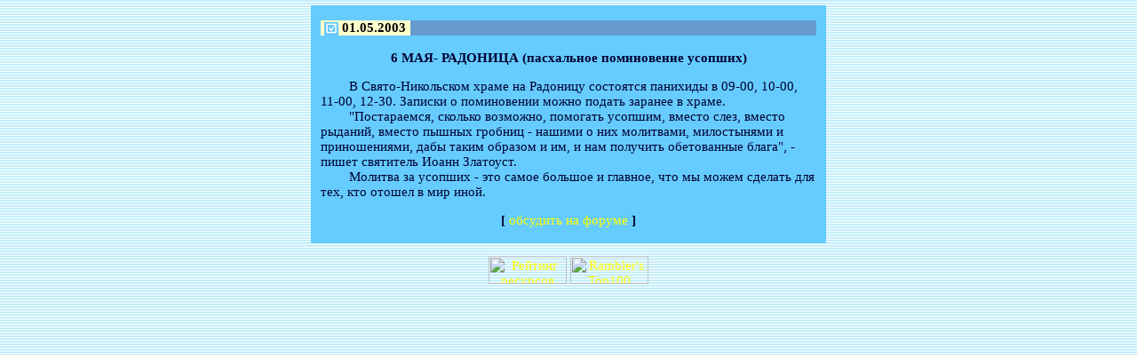

--- FILE ---
content_type: text/html
request_url: http://orthodox-ural.ru/nikolastone/News/05/radonica.shtml
body_size: 3075
content:

<title>������ �� ��� ��������� ������� �� ����� ������.</title>
<link href="/Clast/style.css" rel=stylesheet type=text/css>
<link rel="stylesheet" href="/nikolastone/Clast/style.css" type="text/css">
<body topmargin="5" bgcolor="#FFFFFF" background="/nikolastone/Clast/fon.GIF">
<a href="http://top100.rambler.ru/top100/"><img
src="http://counter.rambler.ru/top100.cnt?421743" alt="Rambler's Top100" width=1
height=1 border=0></a>
<table width="580" border="0" cellpadding="0" cellspacing="0" align="center" height="245">
  <tr> 
    <td height="262" width="580" valign="top"> 
      <table width="100%" border="0" cellpadding="0" cellspacing="0" bgcolor="#66CCFF" height="254">
        <tr> 
          <td width="11" height="17"></td>
          <td valign="top" colspan="2">&nbsp;</td>
          <td width="11"></td>
        </tr>
        <tr> 
          <td height="17"></td>
          <td width="101" valign="top" bgcolor="#FFFFCC"> 
            <div align="left"><font size="2"><b> &nbsp;<img src="/nikolastone/Clast/dot.GIF" width="16" height="15" border="0" align="absmiddle"> 
              01.05.2003</b></font></div>
          </td>
          <td width="457" valign="top" bgcolor="#6699CC">&nbsp;</td>
          <td></td>
        </tr>
        <tr> 
          <td height="230"></td>
          <td colspan="2" valign="top" height="230"> 
            <p align="center"><b><br>
              6 ���- �������� (���������� ����������� �������)</b></p>
            <p align="left"><b>&nbsp;&nbsp;&nbsp;&nbsp;&nbsp;&nbsp;&nbsp;&nbsp;</b>� 
              �����-���������� ����� �� �������� ��������� �������� � 09-00, 10-00, 
              11-00, 12-30. ������� � ����������� ����� ������ ������� � �����.<br>
              <b>&nbsp;&nbsp;&nbsp;&nbsp;&nbsp;&nbsp;&nbsp;&nbsp;</b>&quot;�����������, 
              ������� ��������, �������� �������, ������ ����, ������ �������, 
              ������ ������ ������� - ������ � ��� ���������, ����������� � ������������, 
              ���� ����� ������� � ��, � ��� �������� ����������� �����&quot;, 
              - ����� ��������� ����� ��������. <br>
              <b>&nbsp;&nbsp;&nbsp;&nbsp;&nbsp;&nbsp;&nbsp;&nbsp;</b>������� �� 
              ������� - ��� ����� ������� � �������, ��� �� ����� ������� ��� 
              ���, ��� ������ � ��� ����.<br>
            </p>
            <p align="center"><b>[ <a href="../../ita149/index.php" target="_blank">�������� 
              �� ������</a> ]<br>
              </b>&nbsp;&nbsp;&nbsp;</p>
            </td>
          <td height="230"></td>
        </tr>
      </table>
    </td>
  </tr>
</table>
<p align="center"><a href="http://www.uralweb.ru/hits/nikolastone/go"
target="_top"><img border=0 width=88 height=31
src="http://www.uralweb.ru/hits/nikolastone"
alt="������� �������� ����Web"> </a> <a href="http://top100.rambler.ru/top100/"><img
src="http://top100-images.rambler.ru/top100/banner-88x31-rambler-blue.gif"
alt="Rambler's Top100" width=88 height=31 border=0> </a></p>
<p align="center">&nbsp;</p>


--- FILE ---
content_type: text/html
request_url: http://orthodox-ural.ru/Clast/style.css
body_size: 71802
content:
<html>
<head>
<title>ПРАВОСЛАВНАЯ ГАЗЕТА Екатеринбургской епархии</title>
<meta http-equiv="Content-Type" content="text/html; charset=windows-1251">
<meta name="description" content="Здесь вы можете посмотреть прямой эфир телеканалов "Союз" - первого в России круглосуточного православного телеканала, "Музсоюз" - телевидения о духовной музыке, а также старый архив "Православной газеты"." />
<link rel="SHORTCUT ICON" href="http://orthodox-ural.ru/favicon.ico?ver=3">
<LINK href="/Fclast/wolf.css" rel=stylesheet type=text/css>
<!-- Yandex.Metrika counter -->
<script type="text/javascript" >
    (function (d, w, c) {
        (w[c] = w[c] || []).push(function() {
            try {
                w.yaCounter48143729 = new Ya.Metrika({
                    id:48143729,
                    clickmap:true,
                    trackLinks:true,
                    accurateTrackBounce:true
                });
            } catch(e) { }
        });

        var n = d.getElementsByTagName("script")[0],
            s = d.createElement("script"),
            f = function () { n.parentNode.insertBefore(s, n); };
        s.type = "text/javascript";
        s.async = true;
        s.src = "https://mc.yandex.ru/metrika/watch.js";

        if (w.opera == "[object Opera]") {
            d.addEventListener("DOMContentLoaded", f, false);
        } else { f(); }
    })(document, window, "yandex_metrika_callbacks");
</script>
<noscript><div><img src="https://mc.yandex.ru/watch/48143729" style="position:absolute; left:-9999px;" alt="" /></div></noscript>
<!-- /Yandex.Metrika counter -->
<script language="JavaScript">
<!-- 123564859
function MM_reloadPage(init) {  //reloads the window if Nav4 resized
  if (init==true) with (navigator) {if ((appName=="Netscape")&&(parseInt(appVersion)==4)) {
    document.MM_pgW=innerWidth; document.MM_pgH=innerHeight; onresize=MM_reloadPage; }}
  else if (innerWidth!=document.MM_pgW || innerHeight!=document.MM_pgH) location.reload();
}
MM_reloadPage(true);
// -->
</script>
<meta name="keywords" content="Правосланая газета екатеринбургской епархии телеканал союз музсоюз смотреть онлайн прямо сейчас">
<!-- Global site tag (gtag.js) - Google Analytics -->
<script async src="https://www.googletagmanager.com/gtag/js?id=UA-116084317-1"></script>
<script>
  window.dataLayer = window.dataLayer || [];
  function gtag(){dataLayer.push(arguments);}
  gtag('js', new Date());
  gtag('config', 'UA-116084317-1');
</script>
<meta name="yandex-verification" content="c7e842a1ca0fbbba" />
</head>
<script language="JavaScript">

nN=navigator.appName
nV=navigator.appVersion
function fsearch(str){
if (document.fform.myradio[0].checked){
if (nN=='Netscape') {
<!-- Внимание!!! Если ресурс, по которому вы хотите производить поиск, является не хостом, а его вершиной, то в каждой команде "open" надо явно указать название этой вершины (добавить перед слэшом /). То есть, если вы хотите искать не по www.comptek.ru, а по www.comptek.ru/yandex/, то первая команда "open" будет выглядеть следующим образом: -->
<!--open('http://yandex.ru:8080/yandsearch?text='+escape(str)+'&serverurl='+document.location.hostname+'/yandex/&'); -->
if (nV.match(/.*X11.*/)){
open('http://yandex.ru:8080/yandsearch?text='+escape(str)+'&serverurl='+document.location.hostname+'/&')
}
else 
open('http://yandex.ru/yandsearch?text='+escape(str)+'&serverurl='+document.location.hostname+'/&')
}
else 
if (nN=='Microsoft Internet Explorer') {
open('http://yandex.ru/yandsearch?text='+str+'&serverurl='+document.location.hostname+'/');
}
}
else
{
if (nN=='Netscape') {
if (nV.match(/.*X11.*/)){
open('http://yandex.ru:8080/yandsearch?text='+escape(str))
}
else 
open('http://yandex.ru/yandsearch?text='+escape(str))
}
else 
if (nN=='Microsoft Internet Explorer') {
open('http://yandex.ru/yandsearch?text='+str);
}
}
}

function MouseUpHandler(e) {
if (nN=='Netscape') {
if (document.getSelection()){
if(frames.length){
var i;
for(i=0;i<length;i++){
str=frames[i].document.getSelection(); 
if(str){
break;
}
}
}
else{
str=document.getSelection();
}
newstr=str.replace(/\n+/g,' ');
str=newstr.replace(/\ +/g,' ');
if(str.length > 100){
var i;
i=0;
str=str.slice(0,100);
i=str.lastIndexOf(' ');

if (i>0){
str=str.slice(0,i);
} 
}
document.fform.strf.value=str;
}
}
else 
if (nN=='Microsoft Internet Explorer') { 
if (document.selection.createRange()){
var range = document.selection.createRange();
var str = range.text;
}
if (str){
str=str.replace(/\ +/g, " ");
document.fform.strf.value=str;
}
}
return true;
}
if (window.Event)
document.captureEvents(Event.MOUSEUP);
document.onmouseup = MouseUpHandler;
</script>
<body bgcolor="#FFFFCC" text="#000000" leftmargin="0" topmargin="5" rightmargin="0" link="#FF6600" >
<div align="left">
<table width="781" border="0" cellspacing="0" cellpadding="0" height="130">
    <tr> 
      <td width="21" height="119">&nbsp; </td>
      <td width="45" height="119">&nbsp;</td>
      <td height="119" valign="top" width="717"><object classid="clsid:D27CDB6E-AE6D-11cf-96B8-444553540000" codebase="http://download.macromedia.com/pub/shockwave/cabs/flash/swflash.cab#version=5,0,0,0" width="717" height="50" align="bottom">
          <param name=movie value="/Fclast/Up_title.swf">
          <param name=menu value=false>
          <param name=quality value=high>
          <param name="BGCOLOR" value="#FFFFCC">
          <embed src="/Fclast/Up_title.swf" quality=high pluginspage="http://www.macromedia.com/shockwave/download/index.cgi?P1_Prod_Version=ShockwaveFlash" type="application/x-shockwave-flash" width="717" height="50" align="bottom" bgcolor="#FFFFCC">
          </embed> 
        </object><object classid="clsid:D27CDB6E-AE6D-11cf-96B8-444553540000" codebase="http://download.macromedia.com/pub/shockwave/cabs/flash/swflash.cab#version=5,0,0,0" width="717" height="80" align="bottom">
          <param name=movie value="/Fclast/Down_title.swf">
          <param name=menu value=false>
          <param name=quality value=high>
          <param name="BGCOLOR" value="#FFFFCC">
          <embed src="/Fclast/Down_title.swf" quality=high pluginspage="http://www.macromedia.com/shockwave/download/index.cgi?P1_Prod_Version=ShockwaveFlash" type="application/x-shockwave-flash" width="717" height="80" align="bottom" bgcolor="#FFFFCC">
          </embed> 
        </object></td>
    </tr>
  </table>
</div>
<div id="Nav" style="position:absolute; left:20px; top:135px; width:121px; height:352px; z-index:1; overflow: visible; visibility: visible"> 
  <div align="center"><object classid="clsid:D27CDB6E-AE6D-11cf-96B8-444553540000" codebase="http://download.macromedia.com/pub/shockwave/cabs/flash/swflash.cab#version=5,0,0,0" width="160" height="192">
      <param name=movie value="/Fclast/N_bar_all.swf">
      <param name=menu value=false>
      <param name=quality value=high>
      <param name="BGCOLOR" value="#FFFFCC"><param name="SCALE" value="exactfit">
      <embed src="/Fclast/N_bar_all.swf" quality=high pluginspage="http://www.macromedia.com/shockwave/download/index.cgi?P1_Prod_Version=ShockwaveFlash" type="application/x-shockwave-flash" width="160" height="192" bgcolor="#FFFFCC" scale="exactfit">
      </embed> 
    </object> 
    <table width="160" border="0" cellspacing="0" cellpadding="0" height="86" align="center">
      <tr> 
        <td width="50">&nbsp;</td>
        <td width="115"> 
          <div align="center"> 
            <p><a href="http://www.tv-soyuz.ru" target="_blank"><img src="/soyuz.jpg" width="88" height="31" border="0" title="Православный телеканал «Союз»" alt="Православный телеканал «Союз»"></a></p>
            <p><a href="http://www.orthodox-ural.ru/soyuzn/" target="_blank"><img src="/soyuz.jpg" width="88" height="31" border="0" title="Нажмите чтобы смотреть телеканал «Союз» онлайн прямо сейчас!" alt="Нажмите чтобы смотреть телеканал «Союз» онлайн прямо сейчас!"></a></p>
            
            <p> <a target="_blank" href="http://www.orthodox-ural.ru/muz/"> 
              <img border="0" alt="Нажмите чтобы смотреть телеканал «Музсоюз» прямо сейчас!" title="On-line вещание телеканала «Музсоюз»" src="/bnr_onlinetv.gif" width="88" height="31"></a></p>
            <p> <a target="_blank" href="http://pravradio.ru"> </a><a target="_blank" href="http://pravradio.ru/"><img border="0" alt="Радиостанция «Воскресение»" title="Радиостанция «Воскресение»" src="/radio.gif" width="88" height="31"></a></p>
            <p> <a target="_blank" href="http://orthodox-ural.ru/price.htm"> </a><a target="_blank" href="http://orthodox-polygraphy.ru"><img border="0" alt="Типография Екатеринбургской епархии" title="Типография Екатеринбургской епархии" src="/tipography.gif" width="88" height="31"></a></p>
            <p><font face="Times New Roman, Times, serif" size="2"><a target="_blank" href="http://orthodox-magazine.ru"><img border="0" alt="Журнал &quot;Православный вестник&quot;" title="Типография Екатеринбургской епархии" src="/magazine.gif" width="88" height="31"></a></font></p>
            <p><font face="Times New Roman, Times, serif" size="2"><a href="http://orthodox-ural.ru/panteleimon/index.htm" target="_blank"><img src="/pontel.jpg" border="0" width="88" height="31"></a></font></p>
            <p> <a target="_blank" href="http://orthodox-polygraphy.ru"> <font face="Times New Roman, Times, serif" size="2"></font></a><font face="Times New Roman, Times, serif" size="2"><a href="http://orthodox-ural.ru/kosma"  target="_blank"><img src="/panteleimon/claster/kbaner.gif" alt="Храм во имя святых целителей Космы и Дамиана" width=88 height=31 border=0></a></font></p>
            <p><font face="Times New Roman, Times, serif" size="2"><a href="/nikolastone/index.htm" target="_blank"><img src="/Fclast/sk_ban.JPG" width="88" height="31" align="top" border="0" alt="Приход во имя Святителя Николая - &quot;Синие камни&quot;"></a></font><font face="Times New Roman, Times, serif" size="2"> 
              <a href="http://orthodox-ural.ru/kosma"  target="_blank"><br>
              </a><br>
              </font><font size="2" face="Times New Roman, Times, serif"><a href="/2004/15/s15.shtml" target="_blank">&quot;Православной<br>
              газете &quot; - 10 лет (2004г)</a></font></p>
            <p><font size="2" face="Times New Roman, Times, serif"><a href="/2002/23/s23.htm" target="_blank">Поздравления<br>
              газете с выходом<br>
              200-го номера (2002г)</a><br>
              <br>
              <a href="/2001/10/s10.htm" target="_blank">&quot;Православной<br>
              газете &quot; - 7 лет (2001г)</a><br>
              <br>
              <a href="/2001/16/vikural.htm" target="_blank"> Архипастырское<br>
              благословение<br>
              православным<br>
              уральцам</a></font></p>
            <p> 
              
            <p><font face="Times New Roman, Times, serif" size="2"><b><a href="http://www.hristianstvo.ru/?from=52" target="_blank"><img src="http://www.hristianstvo.ru/images/hristianstvo-88x31-blue1.gif"  alt="Каталог Православное Христианство.Ру" width=88 height=31 border=0></a></b></font></p>
            <p><font face="Times New Roman, Times, serif" size="2"><b><a href="http://www.sedmitza.ru" target="_blank"><img src="/sdmz.jpg" width="88" height="31" border="0" alt="sedmitza.ru"></a></b></font></p>
            <p><font face="Times New Roman, Times, serif" size="2"><b><a href="http://www.cofe.ru/blagovest" target="_blank"><img src="/blago111.gif" alt="COFE.RU" width="88" height="31" border="0"></a></b></font></p>
            <p><font face="Times New Roman, Times, serif" size="2"><a href="http://www.miloserdie.ru" target="_blank"><img src="http://www.miloserdie.ru/pic/banner_anime.gif" 
			width="88" height="31" class="pic_article" border=0 alt="Милосердие.ru"></a> 
              </font></p>
            <p><font face="Times New Roman, Times, serif" size="2"> <a target=_blank href="http://www.religare.ru/"><img border="0"   src="/relligare.jpg"   alt="Религия и СМИ" width="88" height="31"></a></font></p>
                        <p><font face="Times New Roman, Times, serif" size="2"> <a href="http://www.borovskih.ru/" target="_blank"> 
              <img src="/borovskih.jpg" border="0"alt="Нравственно ориентированная психотерапия" width=88 height=31></a></font></p>
            <p><font face="Times New Roman, Times, serif" size="2"> 
              <!--LiveInternet counter-->
              <script type="text/javascript"><!--
					document.write("<a href='http://www.liveinternet.ru/click' "+
					"target=_blank><img src='http://counter.yadro.ru/hit?t18.6;r"+
					escape(document.referrer)+((typeof(screen)=="undefined")?"":
					";s"+screen.width+"*"+screen.height+"*"+(screen.colorDepth?
					screen.colorDepth:screen.pixelDepth))+";u"+escape(document.URL)+
					";h"+escape(document.title.substring(0,80))+";"+Math.random()+
					"' alt='' title='LiveInternet: показано число просмотров за 24"+
					" часа, посетителей за 24 часа и за сегодня' "+
					"border=0 width=88 height=31><\/a>")//--></script>
              <!--/LiveInternet-->
              </font></p>
       
            <p><a href="https://gensitemap.ru/"><img alt="Generator sitemap.xml" src="https://gensitemap.ru/1.png"></a></p>
			<p><a href="http://www.vefire.ru/channel/SoyuzTV/" title="Онлайн просмотр канала 'Союз'"><img src="http://www.vefire.ru/channel/SoyuzTV/button/theme/006600/" width=88 height=31 border=0 alt="Рейтинг канала 'Союз'"></a></p>
            <hr>
            <form name="form1" method="post" action="">
              <p><b>Наша кнопка <br>
                на вашем сайте</b><br>
                <textarea name="textfield" cols="10" rows="7"><a href="http://orthodox-ural.ru/"> <img src="http://orthodox-ural.ru/ekat.gif"  border="0"alt="Православная газета. Екатеринбург" width=88 height=31></a></textarea>
              </p>
              <p><b><a href="http://orthodox-ural.ru/"><img src="http://orthodox-ural.ru/ekat.gif" border="0"alt="Православная газета. Екатеринбург" width=88 height=31></a></b> 
              </p>
			  
			  <a href="http://orthodox-ural.ru/index.htm"> </a> 
            </form>
            <hr>
          </div>
        </td>
      </tr>
    </table>
  </div>
</div>
<table width="781" border="0" cellspacing="0" cellpadding="0">
  <tr> 
    <td width="19" valign="top" align="left" rowspan="16"></td>
    <td width="45" valign="top" align="left" rowspan="16"> </td>
    <td bgcolor="#999999" width="1" valign="top" align="left" rowspan="16"></td>
    <td bgcolor="#FFCC66" width="114" valign="top" align="left" rowspan="16"></td>
    <td bgcolor="#999999" width="1" rowspan="16"></td>
    <td colspan="3" height="47"><br>
      <object classid="clsid:D27CDB6E-AE6D-11cf-96B8-444553540000" codebase="http://download.macromedia.com/pub/shockwave/cabs/flash/swflash.cab#version=5,0,0,0" width="600" height="21">
        <param name=movie value="/Fclast/today.swf">
        <param name=menu value=false>
        <param name=quality value=high>
        <param name="BGCOLOR" value="#FFFFCC"><param name="SCALE" value="exactfit">
        <embed src="/Fclast/today.swf" quality=high pluginspage="http://www.macromedia.com/shockwave/download/index.cgi?P1_Prod_Version=ShockwaveFlash" type="application/x-shockwave-flash" width="600" height="21" bgcolor="#FFFFCC" scale="exactfit">
        </embed> 
      </object></td>
    <td bgcolor="#999999" width="1" rowspan="16"></td>
  </tr>
  <tr> 
    <td height="20">&nbsp;</td>
    <td height="20"> 
      <div align="left"> 
        <div align="left"> 
          <div align="left"> 
            <div align="left"> 
              <p align="right"><font color="#993300" size="2" face="Times New Roman, Times, serif"><b><br>
                <script language="javascript" type="text/javascript"><!--
var d = new Date();
var day=new Array("Воскресенье","Понедельник","Вторник",
"Среда","Четверг","Пятница","Суббота");
var month=new Array("января","февраля","марта","апреля","мая","июня",
"июля","августа","сентября","октября","ноября","декабря");
document.write(day[d.getDay()]+" " +d.getDate()+ " " + month[d.getMonth()]
+ " " + d.getFullYear() + " г.");
//--></script>
                <br>
                </b> </font></p>
              <div align="left">
                <div align="left">
<p align="center"><font size="2" face="Times New Roman, Times, serif"><font color="#FF0000"><b>ДОРОГИЕ 
                    ДРУЗЬЯ!</b></font></font></p>
                  <p align="center"><font size="1" face="Times New Roman, Times, serif"><font color="#FF0000"><b>С 
                    18 АПРЕЛЯ 2010 ГОДА ОБНОВЛЕНИЕ ЭТОЙ ВЕРСИИ НАШЕГО САЙТА ОСТАНОВЛЕНО.</b></font></font></p>
                  <p align="center"><font size="1" face="Times New Roman, Times, serif"><font color="#FF0000"><b>НОВУЮ, 
                    ЕЖЕДНЕВНО ОБНОВЛЯЕМУЮ ВЕРСИЮ ЧИТАЙТЕ ЗДЕСЬ:</b></font></font></p>
                  <p align="center"><a href="http://www.orthodox-newspaper.ru" target="_blank"><b>http://www.orthodox-newspaper.ru</b></a></p>
                <h1><p align="center">
                  
					</b> <a href="http://www.orthodox-ural.ru/soyuzn/" target="_blank"><b><font size="2" face="Times New Roman, Times, serif"><font color="#009000">НАЖМИТЕ СЮДА ЧТОБЫ СМОТРЕТЬ ТЕЛЕКАНАЛ "СОЮЗ" ПРЯМО СЕЙЧАС!!"</font></b></a><b><br><br>
					</b> <a href="http://www.orthodox-ural.ru/muz/" target="_blank"><b><b><font size="2" face="Times New Roman, Times, serif"><font color="#009000">НАЖМИТЕ СЮДА ЧТОБЫ СМОТРЕТЬ ПРАВОСЛАВНЫЙ МУЗЫКАЛЬНЫЙ <br> ТЕЛЕКАНАЛ -  "МУЗСОЮЗ" ОНЛАЙН ПРЯМО СЕЙЧАС!</font></b></a><b><br></p>
				</h1>
					
					<b>Сообщаем адреса других наших подсайтов:</b><br>
					Телеканал &quot;Союз&quot;:</b> <a href="http://tv-soyuz.ru" target="_blank"><b>http://www.tv-soyuz.ru</b></a><b><br>
                    Радио &quot;Воскресение&quot;: <a href="http://www.pravradio.ru" target="_blank">http://www.pravradio.ru</a><br>
                    Журнал &quot;Православный вестник&quot;: <a href="http://www.orthodox-magazine.ru" target="_blank">http://www.orthodox-magazine.ru</a><br>
                    Епархиальная типография:</b> <a href="http://www.orthodox-polygraphy.ru" target="_blank"><b>http://www.orthodox-polygraphy.ru</b></a><br>
                    <br>
                  </p>
                  <p align="center"><font size="2" face="Times New Roman, Times, serif"><font color="#FF0000"><b>16-18 
                    АПРЕЛЯ СОСТОЯЛСЯ ВИЗИТ В ЕКАТЕРИНБУРГСКУЮ ЕПАРХИЮ СВЯТЕЙШЕГО 
                    ПАТРИАРХА МОСКОВСКОГО И ВСЕЯ РУСИ КИРИЛЛА</b></font></font></p>
                </div>
              </div>
            </div>
          </div>
          <p align="left"><font size="2" face="Times New Roman, Times, serif">
            
            <img src="/Fclast/Arrow.gif"  height="18" align="absmiddle" border="0"><a href="http://orthodox-ural.ru/Photo/2010/Galleris/20100416patriarh_zdes.php" target="_blank">Начался 
            Первосвятительский визит Святейшего Патриарха Кирилла в Екатеринбургскую 
            епархию.</a><img src="/Fclast/new.gif" width="18" height="18" align="absmiddle" border="0"><br>
            <img src="/Fclast/Arrow.gif"  height="18" align="absmiddle" border="0"><a href="http://orthodox-ural.ru/Photo/2010/Galleris/20100416patriarh_alapaevsk.php" target="_blank">Предстоятель 
            Русской Православной Церкви посетил Алапаевский монастырь в честь 
            Святых Новомучеников и Исповедников Российских.</a><img src="/Fclast/new.gif" width="18" height="18" align="absmiddle" border="0"><br>
            <img src="/Fclast/Arrow.gif"  height="18" align="absmiddle" border="0"><a href="http://orthodox-ural.ru/Photo/2010/Galleris/20100417patriarh_ugmk.php" target="_blank">Святейший 
            Патриарх Кирилл встретился с коллективом головного предприятия Уральской 
            горно-металлургической компании.</a><img src="/Fclast/new.gif" width="18" height="18" align="absmiddle" border="0"><br>
            <img src="/Fclast/Arrow.gif"  height="18" align="absmiddle" border="0"><a href="http://orthodox-ural.ru/Photo/2010/Galleris/20100417patriarh_gayama.php" target="_blank">Предстоятель 
            Русской Церкви посетил монастырь в честь Святых Царственных Страстотерпцев 
            в урочище Ганина яма.</a><img src="/Fclast/new.gif" width="18" height="18" align="absmiddle" border="0"></font><font size="2" face="Times New Roman, Times, serif"><br>
            </font></p>
          <p align="center"><font size="2" face="Times New Roman, Times, serif">Другие 
            фоторепортажи - <a href="/Photo/i2010.htm" target="_blank"><b>смотрите 
            здесь.</b></a></font></p>
                  
          <p align="left"><font size="2" face="Times New Roman, Times, serif"><font color="#993333"><b>18 
            апреля</b></font></font></p>
          <div align="left">
            <div align="left">
              <p align="left"><font face="Times New Roman, Times, serif" size="2"><img src="/News/ico/buildings/novotihv_2.jpg" width="80" height="60" align="left"><a href="/2010/15/18/18patriarh_ntihvin.htm" target="_blank"><b>СВЯТЕЙШИЙ 
                ПАТРИАРХ <br>
                КИРИЛЛ ПОСЕТИЛ <br>
                НОВО-ТИХВИНСКИЙ ЖЕНСКИЙ <br>
                МОНАСТЫРЬ ЕКАТЕРИНБУРГА.</b></a></font></p>
              <p align="left"><font face="Times New Roman, Times, serif" size="2"><img src="/News/ico/faces/patriarh_kolokol2.jpg" width="80" height="60" align="left"><a href="/2010/15/18/18patriarh_kolokol.htm" target="_blank"><b>СВЯТЕЙШИЙ 
                ПАТРИАРХ КИРИЛЛ<br>
                ОСВЯТИЛ КОЛОКОЛ-БЛАГОВЕСТ<br>
                ДЛЯ ХРАМА-НА-КРОВИ<br>
                В ЕКАТЕРИНБУРГЕ.</b></a></font></p>
              <p align="left"><font face="Times New Roman, Times, serif" size="2"><img src="/News/ico/buildings/nakrovi4.jpg" width="80" height="60" align="left"><a href="/2010/15/18/18patriarh_hnk.htm" target="_blank"><b>ПРЕДСТОЯТЕЛЬ 
                РУССКОЙ ЦЕРКВИ<br>
                СОВЕРШИЛ ВЕЛИКОЕ<br>
                ОСВЯЩЕНИЕ НИЖНЕЙ ЦЕРКВИ<br>
                ХРАМА-НА-КРОВИ В ЕКАТЕРИНБУРГЕ.</b></a></font></p>
              <p align="left"><font face="Times New Roman, Times, serif" size="2"><img src="/News/ico/faces/patriarh_rezidenz.jpg" width="80" height="60" align="left"><a href="/2010/15/18/18patriarh_rezidenz.htm" target="_blank"><b>ПРЕДСТОЯТЕЛЬ 
                РУССКОЙ <br>
                ЦЕРКВИ ПОСЕТИЛ <br>
                РЕЗИДЕНЦИЮ ГУБЕРНАТОРА<br>
                СВЕРДЛОВСКОЙ ОБЛАСТИ.</b></a></font></p>
              <p align="left"><font face="Times New Roman, Times, serif" size="2"><img src="/News/ico/faces/patriarh_slovo_sts.jpg" width="80" height="60" align="left"><a href="/2010/15/18/18patriarh_slovo_sts.htm" target="_blank"><b>СЛОВО 
                СВЯТЕЙШЕГО ПАТРИАРХА<br>
                КИРИЛЛА ПОСЛЕ ВСЕНОЩНОГО <br>
                БДЕНИЯ В СВЯТО-ТРОИЦКОМ <br>
                КАФЕДРАЛЬНОМ СОБОРЕ ЕКАТЕРИНБУРГА.</b></a></font></p>
              <p align="left"><font face="Times New Roman, Times, serif" size="2"><img src="/News/ico/faces/patriarh_vsenoshn.jpg" width="80" height="60" align="left"><a href="/2010/15/18/18patriarh_vsenoshn.htm" target="_blank"><b>СВЯТЕЙШИЙ 
                ПАТРИАРХ КИРИЛЛ<br>
                СОВЕРШИЛ ВСЕНОЩНОЕ БДЕНИЕ <br>
                В СВЯТО-ТРОИЦКОМ КАФЕДРАЛЬНОМ<br>
                СОБОРЕ ЕКАТЕРИНБУРГА.</b></a></font></p>
              <p align="left"><font face="Times New Roman, Times, serif" size="2"><img src="/News/ico/faces/patriarh_slovo_um.jpg" width="80" height="60" align="left"><a href="/2010/15/18/18patriarh_slovo_um.htm" target="_blank"><b>СЛОВО 
                ПРЕДСТОЯТЕЛЯ РУССКОЙ <br>
                ПРАВОСЛАВНОЙ ЦЕРКВИ <br>
                НА ВСТРЕЧЕ С КОЛЛЕКТИВОМ<br>
                ЗАВОДА &quot;УРАЛЭЛЕКТРОМЕДЬ&quot;.</b></a></font></p>
              <p align="left"><font face="Times New Roman, Times, serif" size="2"><img src="/News/ico/faces/patriarh_divs2.jpg" width="80" height="60" align="left"><a href="/2010/15/18/18patriarh_deti.htm" target="_blank"><b>СВЯТЕЙШИЙ 
                ПАТРИАРХ КИРИЛЛ: <br>
                ДЕТИ И РОДИТЕЛИ ВПРАВЕ САМОСТОЯТЕЛЬНО<br>
                ВЫБИРАТЬ КУРС В РАМКАХ ПРЕДМЕТА <br>
                &quot;ОСНОВЫ РЕЛИГИОЗНЫХ КУЛЬТУР И СВЕТСКОЙ ЭТИКИ&quot;.</b></a></font></p>
              <p align="left"><font face="Times New Roman, Times, serif" size="2"><img src="/News/ico/faces/patriarh_ioan.jpg" width="80" height="60" align="left"><a href="/2010/15/17/17patriarh_ioan.htm" target="_blank"><b>ПРЕДСТОЯТЕЛЬ 
                РУССКОЙ ПРАВОСЛАВНОЙ <br>
                ЦЕРКВИ ПОСЕТИЛ ИОАННО-ПРЕДТЕЧЕНСКИЙ <br>
                КАФЕДРАЛЬНЫЙ СОБОР И ЕКАТЕРИНБУРГСКОЕ <br>
                ЕПАРХИАЛЬНОЕ УПРАВЛЕНИЕ.</b></a></font></p>
              <p align="left"><font face="Times New Roman, Times, serif" size="2"><img src="/News/ico/faces/patriarh_divs.jpg" width="80" height="60" align="left"><a href="/2010/15/17/17patriarh_divs.htm" target="_blank"><b>СВЯТЕЙШИЙ 
                ПАТРИАРХ <br>
                КИРИЛЛ ВСТРЕТИЛСЯ <br>
                С ОБЩЕСТВЕННОСТЬЮ <br>
                УРАЛА.</b></a></font></p>
              <p align="left"><font face="Times New Roman, Times, serif" size="2"><img src="/News/ico/faces/patriarh_ganyama.jpg" width="80" height="60" align="left"><a href="/2010/15/17/17patriarh_gayama.htm" target="_blank"><b>ПРЕДСТОЯТЕЛЬ 
                РУССКОЙ ЦЕРКВИ <br>
                ПОСЕТИЛ МОНАСТЫРЬ В ЧЕСТЬ СВЯТЫХ<br>
                ЦАРСТВЕННЫХ СТРАСТОТЕРПЦЕВ<br>
                В УРОЧИЩЕ ГАНИНА ЯМА.</b></a></font></p>
              <p align="left"><font face="Times New Roman, Times, serif" size="2"><img width="80" height="60" align="left" src="/News/ico/faces/patriarh_alapaevsk.jpg"><a href="http://www.tv-soyuz.ru/videonews/pervosvyatitel/at6727" target="_blank"><b>ВИДЕОСЮЖЕТ. 
                <br>
                ПРЕДСТОЯТЕЛЬ РУССКОЙ <br>
                ПРАВОСЛАВНОЙ ЦЕРКВИ<br>
                ПОСЕТИЛ АЛАПАЕВСК.</b></a></font></p>
              <p align="left"><font face="Times New Roman, Times, serif" size="2"><img src="/News/ico/faces/patriarh_ugmk.jpg" width="80" height="60" align="left"><a href="/2010/15/17/17patriarh_ugmk.htm" target="_blank"><b>СВЯТЕЙШИЙ 
                ПАТРИАРХ КИРИЛЛ<br>
                ВСТРЕТИЛСЯ С КОЛЛЕКТИВОМ <br>
                ГОЛОВНОГО ПРЕДПРИЯТИЯ УРАЛЬСКОЙ <br>
                ГОРНО-МЕТАЛЛУРГИЧЕСКОЙ КОМПАНИИ.</b></a></font></p>
              <p align="left"><font face="Times New Roman, Times, serif" size="2"><img src="/News/ico/faces/patriarh_slovo.jpg" width="80" height="60" align="left"><a href="/2010/15/16/16patriarh_slovo.htm" target="_blank"><b>СЛОВО 
                СВЯТЕЙШЕГО ПАТРИАРХА<br>
                КИРИЛЛА В АЛАПАЕВСКОМ МОНАСТЫРЕ <br>
                В ЧЕСТЬ СВЯТЫХ НОВОМУЧЕНИКОВ <br>
                И ИСПОВЕДНИКОВ РОССИЙСКИХ.</b></a></font></p>
              <p align="left"><font face="Times New Roman, Times, serif" size="2"><img src="/News/ico/buildings/alapaevsk_novomuchen.jpg" width="80" height="61" align="left"><a href="/2010/15/16/16patriarh_alapaevsk.htm" target="_blank"><b>ПРЕДСТОЯТЕЛЬ 
                РУССКОЙ ПРАВОСЛАВНОЙ<br>
                ЦЕРКВИ ПОСЕТИЛ АЛАПАЕВСКИЙ<br>
                МОНАСТЫРЬ В ЧЕСТЬ СВЯТЫХ НОВОМУЧЕНИКОВ<br>
                И ИСПОВЕДНИКОВ РОССИЙСКИХ.</b></a></font></p>
              <p align="left"><img src="/News/ico/faces/patriarh_vstrecha.jpg" width="80" height="60" align="left"><a href="http://www.tv-soyuz.ru/videonews/pervosvyatitel/at6722" target="_blank"><b>ВИДЕОСЮЖЕТ. 
                СВЯТЕЙШИЙ <br>
                ПАТРИАРХ ПРИБЫЛ <br>
                С ТРЕХДНЕВНЫМ ВИЗИТОМ<br>
                В СТОЛИЦУ УРАЛА.</b></a></p>
              <p align="left"><img src="/News/ico/faces/patriarh_pribitie2.jpg" width="80" height="60" align="left"><a href="/2010/15/16/16patriarh_zdes.htm" target="_blank"><b>НАЧАЛСЯ 
                ПЕРВОСВЯТИТЕЛЬСКИЙ <br>
                ВИЗИТ СВЯТЕЙШЕГО <br>
                ПАТРИАРХА КИРИЛЛА <br>
                В ЕКАТЕРИНБУРГСКУЮ ЕПАРХИЮ.</b></a></p>
            </div>
          </div>
          <div align="left"></div>
          <p align="left"><font face="Times New Roman, Times, serif" size="2"><b><img src="/News/ico/faces/patriarh_konferenziya.jpg" width="80" height="60" align="left"></b><a href="/2010/15/13/13patriarh_programma.htm" target="_blank"><b>ПРОГРАММА 
            ПРЕБЫВАНИЯ<br>
            В ЕКАТЕРИНБУРГСКОЙ ЕПАРХИИ<br>
            СВЯТЕЙШЕГО ПАТРИАРХА<br>
            МОСКОВСКОГО И ВСЕЯ РУСИ КИРИЛЛА.</b></a></font></p>
          <p align="left"><img src="/News/ico/signs/souz_logo.jpg" width="80" height="60" align="left"><font face="Times New Roman, Times, serif" size="2"><a href="/2010/15/14/14tri_efira.htm" target="_blank"><b>В 
            ДНИ ВИЗИТА СВЯТЕЙШЕГО<br>
            ПАТРИАРХА В ЕКАТЕРИНБУРГ <br>
            ТЕЛЕКАНАЛ &quot;СОЮЗ&quot; ПРОВЕДЕТ <br>
            ТРИ ПРЯМЫЕ ТРАНСЛЯЦИИ.</b></a></font></p>
          <p align="left"><font face="Times New Roman, Times, serif" size="2"><img src="/News/ico/faces/patriarh_pribitie.jpg" width="80" height="60" align="left"><a href="/2010/15/15/15patriarh_uralzi.htm" target="_blank"><b>УРАЛЬЦЫ 
            ГОТОВЯТСЯ<br>
            К ПЕРВОСВЯТИТЕЛЬСКОМУ<br>
            ВИЗИТУ СВЯТЕЙШЕГО<br>
            ПАТРИАРХА КИРИЛЛА.</b></a></font></p>
          <p align="left"><b><font face="Times New Roman, Times, serif" size="2"><img src="/News/ico/faces/kirill4.jpg" width="80" height="60" align="left"></font></b><font face="Times New Roman, Times, serif" size="2"><a href="/2010/15/15/15alapaevsk_gubern.htm" target="_blank"><b>АЛАПАЕВСК 
            ЖДЕТ<br>
            ПРИЕЗДА <br>
            СВЯТЕЙШЕГО <br>
            ПАТРИАРХА КИРИЛЛА.</b></a></font></p>
          <p align="left"><b><font face="Times New Roman, Times, serif" size="2"><img src="/News/ico/faces/patriarh_delegaziya.jpg" width="80" height="60" align="left"></font></b><font face="Times New Roman, Times, serif" size="2"><a href="/2010/15/15/15patriarh_tumenzi.htm" target="_blank"><b>ДЕЛЕГАЦИЯ 
            ТЮМЕНСКОЙ<br>
            ОБЛАСТИ ПРИБУДЕТ В ЕКАТЕРИНБУРГ<br>
            НА ВСТРЕЧУ С ПРЕДСТОЯТЕЛЕМ <br>
            РУССКОЙ ПРАВОСЛАВНОЙ ЦЕРКВИ.</b></a></font></p>
          <p align="left"><font face="Times New Roman, Times, serif" size="2"><img src="/News/ico/faces/patriarh3.jpg" width="80" height="60" align="left"><a href="/2010/15/16/16patriarh_uralzi.htm" target="_blank"><b>УРАЛЬСКАЯ 
            ЗЕМЛЯ<br>
            ВСТРЕЧАЕТ ПРЕДСТОЯТЕЛЯ<br>
            РУССКОЙ ПРАВОСЛАВНОЙ <br>
            ЦЕРКВИ.</b></a></font></p>
          <p align="left"><font face="Times New Roman, Times, serif" size="2"><img src="/News/ico/faces/patriarh_molodez.jpg" width="80" height="60" align="left"><a href="/2010/15/16/16patriarh_voprosi.htm" target="_blank"><b>СТУДЕНТЫ 
            УРАЛЬСКИХ ВУЗОВ <br>
            ПРИГОТОВИЛИ ВОПРОСЫ <br>
            ДЛЯ СВЯТЕЙШЕГО <br>
            ПАТРИАРХА КИРИЛЛА.</b></a></font><b><a href="/2010/15/16/16patriarh_voprosi.htm"><font face="Times New Roman, Times, serif" size="2"> 
            </font></a></b></p>
          <p align="left"><font face="Times New Roman, Times, serif" size="2"><b><img src="/News/ico/faces/patriarh_tribuna.jpg" width="80" height="60" align="left"></b><a href="/2010/15/16/16patriarh_novouralzi.htm" target="_blank"><b>ДЕПУТАТЫ 
            И ЖУРНАЛИСТЫ <br>
            НОВОУРАЛЬСКА ПОБЫВАЮТ НА ВСТРЕЧЕ<br>
            ПРЕДСТОЯТЕЛЯ РУССКОЙ ЦЕРКВИ <br>
            С ОБЩЕСТВЕННОСТЬЮ СРЕДНЕГО УРАЛА.</b></a></font></p>
          <p align="left"><font face="Times New Roman, Times, serif" size="2"><img src="/News/ico/faces/patriarh_kolokol.jpg" width="80" height="60" align="left"><a href="/2010/15/16/16patriarh_kolokola.htm" target="_blank"><b>КАМЕНСКИЕ 
            МАСТЕРА <br>
            ОТЛИЛИ КОЛОКОЛА ДЛЯ <br>
            ЧЕЛЯБИНСКОГО СОБОРА, КОТОРЫЙ<br>
            ОСВЯТИТ ПАТРИАРХ КИРИЛЛ.</b></a></font></p>
          <p align="left"><font face="Times New Roman, Times, serif" size="2"><img src="/News/ico/faces/patriarh_molitva.jpg" width="80" height="60" align="left"><a href="/2010/15/16/16patriarh_gayama.htm"><b>ЖИТЕЛИ 
            НЕВЬЯНСКА <br>
            ПРИЕДУТ НА ГАНИНУ ЯМУ,<br>
            ЧТОБЫ ПОМОЛИТЬСЯ <br>
            ВМЕСТЕ С ПАТРИАРХОМ.</b></a></font><font face="Times New Roman, Times, serif" size="2"></font></p>
        </div>
      </div>
      <div align="left">
<div align="left"> 
          <div align="left"> 
            <div align="left"> 
              <div align="left"> 
                <div align="left"></div>
              </div>
            </div>
          </div>
        </div>
      </div>
      <div align="left"> 
        <div align="left"></div>
      </div>
      <dl> 
        <blockquote> 
          <p><font size="2" face="Times New Roman, Times, serif"><a href="http://orthodox-ural.ru/index.xml" target="_blank"><b>Публикация 
            в формате RSS</b></a></font></p>
        </blockquote>
      </dl>
    </td>
    <td height="20">&nbsp;</td>
  </tr>
  <tr> 
    <td colspan="3" height="20"><font color="#FF0000" size="2" face="Times New Roman, Times, serif"><object classid="clsid:D27CDB6E-AE6D-11cf-96B8-444553540000" codebase="http://download.macromedia.com/pub/shockwave/cabs/flash/swflash.cab#version=5,0,0,0" width="600" height="21">
        <param name=movie value="/Fclast/anons.swf">
        <param name=menu value=false>
        <param name=quality value=high>
        <param name="BGCOLOR" value="#FFFFCC"><param name="SCALE" value="exactfit">
        <embed src="/Fclast/anons.swf" quality=high pluginspage="http://www.macromedia.com/shockwave/download/index.cgi?P1_Prod_Version=ShockwaveFlash" type="application/x-shockwave-flash" width="600" height="21" bgcolor="#FFFFCC" scale="exactfit">
        </embed> 
      </object></font></td>
  </tr>
  <tr> 
    <td height="20">&nbsp;</td>
    <td height="20">
      <div align="left"></div>
      <div align="left"> 
        <p><font face="Times New Roman, Times, serif" size="2"><br>
          <img src="/News/ico/peoples/pervoklassnik.jpg" width="80" height="60" align="left"><a href="/2010/13/01/01pervoklass_progr.htm" target="_blank">ПРОДОЛЖАЕТСЯ 
          НАБОР<br>
          ПЕРВОКЛАССНИКОВ <br>
          ДЛЯ ОБУЧЕНИЯ ПО <br>
          ПРАВОСЛАВНЫМ ПРОГРАММАМ.</a></font></p>
        <p align="left"></p>
        <p><font face="Times New Roman, Times, serif" size="2"><img src="/News/ico/peoples/srektakl3.jpg" width="80" height="60" align="left"><a href="/2010/13/31/31teatr_chehov.htm" target="_blank">ЕКАТЕРИНБУРГСКИЙ 
          <br>
          ПРАВОСЛАВНЫЙ ТЕАТР<br>
          ПРИГЛАШАЕТ В АПРЕЛЕ <br>
          НА СВОИ СПЕКТАКЛИ.</a></font></p>
        <p><font face="Times New Roman, Times, serif" size="2"><img src="/News/ico/signs/avtobus.jpg" width="80" height="60" align="left"><a href="/2010/09/03/3palom.htm" target="_blank">РАСПИСАНИЕ 
          ПОЕЗДОК, <br>
          ОРГАНИЗУЕМЫХ <br>
          ПАЛОМНИЧЕСКИМ ОТДЕЛОМ <br>
          ЕКАТЕРИНБУРГСКОЙ ЕПАРХИИ В АПРЕЛЕ.</a></font></p>
      </div>
    </td>
    <td height="20">&nbsp;</td>
  </tr>
  <tr> 
    <td colspan="3" height="20"><font size="2" color="#FF0000" face="Times New Roman, Times, serif"><object classid="clsid:D27CDB6E-AE6D-11cf-96B8-444553540000" codebase="http://download.macromedia.com/pub/shockwave/cabs/flash/swflash.cab#version=5,0,0,0" width="600" height="21">
        <param name=movie value="/Fclast/interviu.swf">
        <param name=menu value=false>
        <param name=quality value=high>
        <param name="BGCOLOR" value="#FFFFCC"><param name="SCALE" value="exactfit">
        <embed src="/Fclast/interviu.swf" quality=high pluginspage="http://www.macromedia.com/shockwave/download/index.cgi?P1_Prod_Version=ShockwaveFlash" type="application/x-shockwave-flash" width="600" height="21" bgcolor="#FFFFCC" scale="exactfit">
        </embed> 
      </object></font></td>
  </tr>
  <tr> 
    <td height="20">&nbsp;</td>
    <td height="20">
      <p><font face="Times New Roman, Times, serif" size="2"><br>
        <img src="/News/ico/faces/vik_arxip.jpg" width="80" height="60" align="left"><a href="/2010/15/_otveti.htm" target="_blank">ОТВЕТЫ 
        АРХИЕПИСКОПА ЕКАТЕРИНБУРГСКОГО <br>
        И ВЕРХОТУРСКОГО ВИКЕНТИЯ НА ВОПРОСЫ <br>
        В ПРЯМОМ ЭФИРЕ ТЕЛЕКАНАЛА &quot;СОЮЗ&quot; <br>
        И РАДИОСТАНЦИИ &quot;ВОСКРЕСЕНИЕ&quot;.</a></font><br>
      </p>
      </td>
    <td height="20">&nbsp;</td>
  </tr>
  <tr> 
    <td colspan="3" height="20"><font size="2" color="#FF0000" face="Times New Roman, Times, serif"><object classid="clsid:D27CDB6E-AE6D-11cf-96B8-444553540000" codebase="http://download.macromedia.com/pub/shockwave/cabs/flash/swflash.cab#version=5,0,0,0" width="600" height="21">
        <param name=movie value="/Fclast/tv.swf">
        <param name=menu value=false>
        <param name=quality value=high>
        <param name="BGCOLOR" value="#FFFFCC"><param name="SCALE" value="exactfit">
        <embed src="/Fclast/tv.swf" quality=high pluginspage="http://www.macromedia.com/shockwave/download/index.cgi?P1_Prod_Version=ShockwaveFlash" type="application/x-shockwave-flash" width="600" height="21" bgcolor="#FFFFCC" scale="exactfit">
        </embed> 
      </object></font></td>
  </tr>
  <tr> 
    <td height="20">&nbsp;</td>
    <td height="20">
<p align="left"><font size="2" face="Times New Roman, Times, serif"><img src="/News/ico/signs/televidenie1.jpg" width="80" height="60" align="left"><a href="/sputnic.html" target="_blank">ГДЕ 
        И КАК МОЖНО СМОТРЕТЬ <br>
        ПРОГРАММЫ <br>
        ПРАВОСЛАВНОГО <br>
        ТЕЛЕКАНАЛА &quot;СОЮЗ&quot;.</a></font></p>
      <p align="left"><font size="2" face="Times New Roman, Times, serif"><img src="/News/ico/signs/televidenie3.jpg" width="80" height="60" align="left"><a href="/2005/03/tv.htm" target="_blank">РЕКВИЗИТЫ 
        ДЛЯ ПОЖЕРТВОВАНИЙ<br>
        НА СОДЕРЖАНИЕ И РАЗВИТИЕ<br>
        ПРАВОСЛАВНОГО <br>
        ТЕЛЕКАНАЛА &quot;СОЮЗ&quot;.</a></font><br>
      </p>
    </td>
    <td height="20">&nbsp;</td>
  </tr>
  <tr> 
    <td colspan="3" height="20"><object classid="clsid:D27CDB6E-AE6D-11cf-96B8-444553540000" codebase="http://download.macromedia.com/pub/shockwave/cabs/flash/swflash.cab#version=5,0,0,0" width="600" height="21">
        <param name=movie value="/Fclast/yesterday.swf">
        <param name=menu value=false>
        <param name=quality value=high>
        <param name="SCALE" value="exactfit">
        <param name="BGCOLOR" value="#FFFFCC">
        <embed src="/Fclast/yesterday.swf" quality=high pluginspage="http://www.macromedia.com/shockwave/download/index.cgi?P1_Prod_Version=ShockwaveFlash" type="application/x-shockwave-flash" width="600" height="21" scale="exactfit" bgcolor="#FFFFCC">
        </embed> 
      </object></td>
  </tr>
  <tr> 
    <td height="20">&nbsp;</td>
    <td height="20"> 
      <div align="center"> 
        <div align="left"> 
          <div align="left"> 
            <div align="left"> 
              <div align="left"> 
                <div align="left"> 
                  <div align="left"> 
                    <div align="left"> 
                      <div align="left"> 
                        <div align="left"> 
                          <div align="left"> 
                            <div align="left"> 
                              <div align="left"> 
                                <div align="left"> 
                                  <div align="left"> 
                                    <div align="center"> 
                                      <div align="left"> 
                                        <div align="left"> 
                                          <div align="left"> 
                                            <div align="left"> 
                                              <div align="left"> 
                                                <div align="left"> 
                                                  <div align="left"> 
                                                    <div align="left"> 
                                                      <div align="left"> 
                                                        <div align="left"> 
                                                          <div align="left"> 
                                                            <div align="left"> 
                                                              <div align="left"> 
                                                                <div align="left"> 
                                                                  <div align="left"> 
                                                                    <div align="left"> 
                                                                      <div align="left"> 
                                                                        <div align="left"> 
                                                                          <div align="left"> 
                                                                            <div align="left"> 
                                                                              <div align="left"> 
                                                                                <div align="left"> 
                                                                                  <div align="left"> 
                                                                                    <div align="left">
                                                                                      <div align="left"> 
                                                                                        <div align="center">
                                                                                          <div align="left">
                                                                                            <div align="left">
                                                                                              <div align="left">
                                                                                                <div align="left">
                                                                                                  <div align="left">
                                                                                                    <div align="left">
                                                                                                      <div align="left">
                                                                                                        <div align="left">
                                                                                                          <div align="left">
                                                                                                            <div align="left">
                                                                                                              <div align="left">
                                                                                                                <div align="left">
                                                                                                                  <div align="left">
                                                                                                                    <div align="left">
                                                                                                                      <div align="center">
                                                                                                                        <div align="left">
                                                                                                                          <div align="left">
                                                                                                                            <div align="left">
                                                                                                                              <div align="left">
                                                                                                                                <div align="left">
                                                                                                                                  <div align="left">
                                                                                                                                    <div align="left">
                                                                                                                                      <div align="left">
                                                                                                                                        <div align="left">
                                                                                                                                          <div align="left">
                                                                                                                                            <div align="left">
                                                                                                                                              <div align="left">
                                                                                                                                                <div align="left">
                                                                                                                                                  <div align="left">
                                                                                                                                                    <div align="left">
                                                                                                                                                      <div align="left">
                                                                                                                                                        <div align="left">
                                                                                                                                                          <div align="left">
                                                                                                                                                            <div align="left">
                                                                                                                                                              <div align="left">
                                                                                                                                                                <div align="left">
                                                                                                                                                                  <div align="left">
                                                                                                                                                                    <div align="left">
                                                                                                                                                                      <div align="left">
                                                                                                                                                                        <div align="left"> 
                                                                                                                                                                          <p align="left">&nbsp;</p>
                                                                                                                                                                          </div>
                                                                                                                                                                      </div>
                                                                                                                                                                      <div align="left"> 
                                                                                                                                                                        <div align="left"> 
                                                                                                                                                                          <div align="left"> 
                                                                                                                                                                            <div align="left"> 
                                                                                                                                                                              <div align="left"> 
                                                                                                                                                                                <div align="left"></div>
                                                                                                                                                                              </div>
                                                                                                                                                                            </div>
                                                                                                                                                                          </div>
                                                                                                                                                                        </div>
                                                                                                                                                                      </div>
                                                                                                                                                                      <div align="left"></div>
                                                                                                                                                                    </div>
                                                                                                                                                                  </div>
                                                                                                                                                                </div>
                                                                                                                                                              </div>
                                                                                                                                                            </div>
                                                                                                                                                          </div>
                                                                                                                                                        </div>
                                                                                                                                                      </div>
                                                                                                                                                    </div>
                                                                                                                                                  </div>
                                                                                                                                                </div>
                                                                                                                                              </div>
                                                                                                                                            </div>
                                                                                                                                          </div>
                                                                                                                                        </div>
                                                                                                                                      </div>
                                                                                                                                    </div>
                                                                                                                                  </div>
                                                                                                                                </div>
                                                                                                                              </div>
                                                                                                                            </div>
                                                                                                                          </div>
                                                                                                                        </div>
                                                                                                                      </div>
                                                                                                                    </div>
                                                                                                                  </div>
                                                                                                                </div>
                                                                                                                <div align="left"> 
                                                                                                                  <div align="left"> 
                                                                                                                    <div align="left"></div>
                                                                                                                  </div>
                                                                                                                </div>
                                                                                                              </div>
                                                                                                            </div>
                                                                                                          </div>
                                                                                                        </div>
                                                                                                      </div>
                                                                                                    </div>
                                                                                                  </div>
                                                                                                </div>
                                                                                              </div>
                                                                                            </div>
                                                                                          </div>
                                                                                        </div>
                                                                                        <p align="center"><font size="2" face="Times New Roman, Times, serif"><a href="/news1.shtml" target="_blank"><b><font color="#FF0000">О 
                                                                                          СОБЫТИЯХ 
                                                                                          ПРЕДЫДУЩИХ 
                                                                                          ДНЕЙ 
                                                                                          ЧИТАЙТЕ 
                                                                                          ЗДЕСЬ</font></b></a></font></p>
                                                                                        <p align="center"><font size="2" face="Times New Roman, Times, serif"><a href="/2010/s2010.htm" target="_blank"><b>и 
                                                                                          в 
                                                                                          номерах 
                                                                                          &quot;Православной 
                                                                                          газеты&quot;</b></a></font></p>
                                                                                      </div>
                                                                                    </div>
                                                                                    </div>
                                                                                </div>
                                                                              </div>
                                                                            </div>
                                                                          </div>
                                                                        </div>
                                                                      </div>
                                                                    </div>
                                                                  </div>
                                                                </div>
                                                              </div>
                                                            </div>
                                                          </div>
                                                        </div>
                                                      </div>
                                                    </div>
                                                  </div>
                                                </div>
                                              </div>
                                            </div>
                                          </div>
                                        </div>
                                      </div>
                                    </div>
                                  </div>
                                </div>
                              </div>
                              </div>
                          </div>
                        </div>
                      </div>
                    </div>
                  </div>
                </div>
              </div>
            </div>
          </div>
        </div>
      </div>
      </td>
    <td height="20">&nbsp;</td>
  </tr>
  <tr> 
    <td colspan="3" height="20"><object classid="clsid:D27CDB6E-AE6D-11cf-96B8-444553540000" codebase="http://download.macromedia.com/pub/shockwave/cabs/flash/swflash.cab#version=5,0,0,0" width="600" height="21">
        <param name=movie value="/Fclast/future.swf">
        <param name=menu value=false>
        <param name=quality value=high>
        <param name="SCALE" value="exactfit">
        <param name="BGCOLOR" value="#FFFFCC">
        <embed src="/Fclast/future.swf" quality=high pluginspage="http://www.macromedia.com/shockwave/download/index.cgi?P1_Prod_Version=ShockwaveFlash" type="application/x-shockwave-flash" width="600" height="21" scale="exactfit" bgcolor="#FFFFCC">
        </embed> 
      </object></td>
  </tr>
  <tr> 
    <td height="20">&nbsp;</td>
    <td height="20"> 
      <p class="news"><font size="3" face="Times New Roman, Times, serif"><br>
        <img src="/Fclast/Arrow.gif"  height="18" align="absmiddle" border="0"><a href="/2010/15/s15.htm" target="_blank">На 
        сайте размещен <font color="#FF0000"><b>№15 (576)</b></font> &quot;Православной 
        газеты&quot;.</a></font></p>
      <div align="left"></div>
      <p align="center"><font size="2" face="Times New Roman, Times, serif"><b>Новые 
        видеосюжеты:</b></font></p>
      <p align="left"><font face="Times New Roman, Times, serif" size="2"><img src="/Fclast/Arrow.gif"  height="18" align="absmiddle" border="0"><a href="http://www.tv-soyuz.ru/videonews/pervosvyatitel/at6727" target="_blank">Предстоятель 
        Русской Православной Церкви посетил Алапаевск.</a><img src="/Fclast/new.gif" width="18" height="18" align="absmiddle" border="0"><br>
        <img src="/Fclast/Arrow.gif"  height="18" align="absmiddle" border="0"><a href="http://www.tv-soyuz.ru/videonews/eparhy/at6732" target="_blank">Архиепископ 
        Георгий совершил визит в Дальнеконстантиновский район Нижегородской области.</a><img src="/Fclast/new.gif" width="18" height="18" align="absmiddle" border="0"><br>
        <img src="/Fclast/Arrow.gif"  height="18" align="absmiddle" border="0"><a href="http://www.tv-soyuz.ru/videonews/eparhy/at6731" target="_blank">Архиепископ 
        Зосима принял участие в открытии курсов по предмету &quot;Основы религиозных 
        культур и светской этики&quot;.</a><img src="/Fclast/new.gif" width="18" height="18" align="absmiddle" border="0"><br>
        <img src="/Fclast/Arrow.gif"  height="18" align="absmiddle" border="0"><a href="http://www.tv-soyuz.ru/videonews/eparhy/at6730" target="_blank">Епископ 
        Питирим посетил Кочпонский детский дом-интернат.</a><img src="/Fclast/new.gif" width="18" height="18" align="absmiddle" border="0"><br>
        <img src="/Fclast/Arrow.gif"  height="18" align="absmiddle" border="0"><a href="http://www.tv-soyuz.ru/videonews/eparhy/at6729" target="_blank">В 
        Беларуси была принята программа демографической безопасности.</a><img src="/Fclast/new.gif" width="18" height="18" align="absmiddle" border="0"><br>
        <img src="/Fclast/Arrow.gif"  height="18" align="absmiddle" border="0"><a href="http://www.tv-soyuz.ru/videonews/eparhy/at6728" target="_blank">Каждое 
        воскресение по главному проспекту Екатеринбурга следует крестный ход.</a><img src="/Fclast/new.gif" width="18" height="18" align="absmiddle" border="0"><br>
        <img src="/Fclast/Arrow.gif"  height="18" align="absmiddle" border="0"><a href="http://www.tv-soyuz.ru/videonews/moscoworthodox/at6726" target="_blank">В 
        Москве завершился Международный детский Пасхальный вокально-хоровой фестиваль 
        &quot;Светлая седмица&quot;.</a><img src="/Fclast/new.gif" width="18" height="18" align="absmiddle" border="0"><br>
        <img src="/Fclast/Arrow.gif"  height="18" align="absmiddle" border="0"><a href="http://www.tv-soyuz.ru/videonews/pervosvyatitel/at6725" target="_blank">В 
        3-ю Неделю по Пасхе Святая Церковь воспоминает святых жен-мироносиц.</a><img src="/Fclast/new.gif" width="18" height="18" align="absmiddle" border="0"><br>
        <img src="/Fclast/Arrow.gif"  height="18" align="absmiddle" border="0"><a href="http://www.tv-soyuz.ru/videonews/eparhy/at6724" target="_blank">В 
        городе Рудня Смоленской области прошли вторые Елизаветинские чтения.</a><img src="/Fclast/new.gif" width="18" height="18" align="absmiddle" border="0"></font></p>
      <div id=container> 
        <div id=content> 
          <div id=keski2> 
            <div class=moduletable-tabs> 
              <div class=tabcontentstyle> 
                <div id=content95 class=tabcontent></div>
              </div>
            </div>
          </div>
        </div>
      </div>
      <p align="center"><font size="2" face="Times New Roman, Times, serif">А 
        также многие другие - <a href="/video/2010.shtml" target="_blank"><b>смотрите 
        здесь.</b></a><br>
        </font></p>
    </td>
    <td height="20">&nbsp;</td>
  </tr>
  <tr> 
    <td colspan="3" height="18"><object classid="clsid:D27CDB6E-AE6D-11cf-96B8-444553540000" codebase="http://download.macromedia.com/pub/shockwave/cabs/flash/swflash.cab#version=5,0,0,0" width="600" height="21">
        <param name=movie value="/Fclast/finder.swf">
        <param name=menu value=false>
        <param name=quality value=high>
        <param name="SCALE" value="exactfit">
        <param name="BGCOLOR" value="#FFFFCC">
        <embed src="/Fclast/finder.swf" quality=high pluginspage="http://www.macromedia.com/shockwave/download/index.cgi?P1_Prod_Version=ShockwaveFlash" type="application/x-shockwave-flash" width="600" height="21" scale="exactfit" bgcolor="#FFFFCC">
        </embed> 
      </object></td>
  </tr>
  <tr> 
    <td colspan="3" height="14"> <br>
      <table align="center" border="0" cellspacing="0" cellpadding="0" width="130" height="110">
        <tr> 
          <td background="http://images.rambler.ru/sf/bg_F2B00D.gif" style="background-repeat: no-repeat;" align="center"> 
            <form name="Search" method="get" action="http://search.rambler.ru/srch" target="_blank">
              <input type=hidden name=btnG value="Найти!">
              <input type="hidden" name="where" value="1">
              <a href="http://www.rambler.ru"><img src="http://images.rambler.ru/sf/rlogo_F2B00D.gif"
alt="Рамблер" border="0" width="100" height="21" hspace="15" vspace="6"></a><br>
              <input type="text" name="words" value="" size="13" style="font-size:12px" onFocus="ar='';this.value=ar">
              <table border="0" cellpadding="0" cellspacing="0" background="">
                <tr> 
                  <td height="9"></td>
                </tr>
                <tr> 
                  <td> 
                    <input type="image" src="http://images.rambler.ru/sf/button_F2B00D.gif"
width="31" height="33" value="Поиск" border="0" id="btn_F2B00D" alt="Искать!" name="image">
                  </td>
                  <td><font size="-1" style="font-family:Verdana,Arial;font-size:10px" color="#ffffff"> 
                    <input name=filter checked type=Radio
value="orthodox-ural.ru" id=rnbot307>
                    <label for=rnbot307>на сайте</label><br>
                    <input name=filter type=Radio value="" id=rinbot307>
                    <label
for=rinbot307>в Internet </label></font></td>
                </tr>
              </table>
            </form>
          </td>
        </tr>
      </table>
    </td>
  </tr>
  <tr> 
    <td colspan="3" height="14">&nbsp;</td>
  </tr>
  <tr> 
    <td width="4">&nbsp;</td>
    <td width="592" align="center"> 
      <form method=get name=fform onSubmit="fsearch(strf.value)">
        <input type="radio" name="myradio" value="0" checked>
        <font color="#FF0000" size="3" face="Times New Roman, Times, serif"><b>На 
        сайте</b></font> 
        <input type="radio" name="myradio" value="1" >
        <b><font size="3" face="Times New Roman, Times, serif" color="#CC0066"> 
        В Яndex</font></b> 
        <input type=text name=strf size=40 style="font-size: 9pt">
        <input type=submit value=Найти 
style="font-size: 9pt" name="submit">
      </form>
      <font size="2"><a href="/refer/2friend.shtml"></a></font><br>
    </td>
    <td width="2">&nbsp;</td>
  </tr>
</table>
<table width="781" border="0" cellpadding="0" cellspacing="0" bgcolor="#FFFFCC" height="185">
  <tr> 
    <td width="20" height="1"></td>
    <td width="44" height="1"></td>
    <td width="1" rowspan="3" valign="top" bgcolor="#adadad" height="1"> </td>
    <td width="135" valign="top" bgcolor="#adadad" height="1"></td>
    <td valign="top" width="520" bgcolor="#adadad" height="1"> </td>
    <td width="60" valign="top" bgcolor="#adadad" height="1"></td>
    <td width="1" valign="top" align="center"></td>
  </tr>
  <tr> 
    <td width="20" height="129"></td>
    <td width="44" height="129"></td>
    <td rowspan="2" valign="top" bgcolor="#FFCC66" width="135">&nbsp;</td>
    <td valign="top" rowspan="2" bgcolor="#FFCC66" width="520"> 
      <div align="center"><b><font size="2">&quot;Православная газета г. Екатеринбург&quot; 
        Издание Екатеринбургской епархии <br>
        Русской Православной Церкви. <br>
        Выходит с марта 1994 года. <br>
        Зарегистрирована Госкомитетом РФ по печати 12.02.97. Рег.№015715. <br>
        Адрес редакции: 620014 Екатеринбург-14, а/я-184. <br>
        Тел./факс (343) 278-96-43. <br>
        Редактор: <a href="/panteleimon/p_igumen.htm" target="_blank">игумен Димитрий 
        (Байбаков)</a>. E-mail: <a href="mailto:baibakov@etel.ru">baibakov@etel.ru</a> 
        <br>
        <font size="3">Подписной индекс по России и странам СНГ - 32475.</font><a href="http://www.uralweb.ru/hits/orthodox/go"><br>
        </a> 
        <!--/COUNTER-->
        <br>
        17.02.99 - начало создания электронной версии &quot;Православной газеты&quot;</font></b></div>
    </td>
    <td width="60" valign="top" bgcolor="#FFCC66" height="129">&nbsp;</td>
    <td width="1" valign="top" align="center" bgcolor="#adadad" height="129"> 
    </td>
  </tr>
  <tr> 
    <td height="63" width="20"></td>
    <td height="63" width="44"></td>
    <td colspan="2" rowspan="2" valign="top"><object classid="clsid:D27CDB6E-AE6D-11cf-96B8-444553540000" codebase="http://download.macromedia.com/pub/shockwave/cabs/flash/swflash.cab#version=5,0,0,0" width="60" height="64" align="bottom">
        <param name=movie value="/Fclast/right_down.swf">
        <param name=menu value=false>
        <param name=quality value=high>
        <embed src="/Fclast/right_down.swf" quality=high pluginspage="http://www.macromedia.com/shockwave/download/index.cgi?P1_Prod_Version=ShockwaveFlash" type="application/x-shockwave-flash" width="60" height="64" align="bottom">
        </embed> 
      </object></td>
  </tr>
  <tr> 
    <td height="1" width="20"></td>
    <td height="1" width="44"></td>
    <td colspan="3" valign="top" bgcolor="#adadad" height="1"></td>
  </tr>
</table>
</body>
</html>


--- FILE ---
content_type: text/css
request_url: http://orthodox-ural.ru/nikolastone/Clast/style.css
body_size: 1713
content:
.title {
	COLOR: #FFFFFF; FONT-FAMILY: "Times New Roman", Helvetica, sans-serif; FONT-SIZE: 15px; FONT-WEIGHT: normal
}
.text {
	FONT-FAMILY: "Times New Roman", Helvetica, sans-serif; FONT-SIZE: 15px; FONT-WEIGHT: normal
; color: #000033
; text-indent: 15pt
}
TD {
	FONT-FAMILY: Times New Roman, Helvetica, sans-serif; FONT-SIZE: 15px; FONT-WEIGHT: normal
}
P {
	COLOR: #000033; FONT-FAMILY: "Times New Roman", Helvetica, sans-serif; FONT-SIZE: 15px; FONT-WEIGHT: normal
}
FONT {
	FONT-FAMILY: Times New Roman, Helvetica, sans-serif; FONT-SIZE: 15px; FONT-WEIGHT: normal
}
BODY {
	FONT-FAMILY: Times New Roman, Helvetica, sans-serif; FONT-SIZE: 15px; FONT-WEIGHT: normal
}
INPUT {
	COLOR: #000000; FONT-FAMILY: "Times New Roman", Helvetica, sans-serif; FONT-SIZE: 15px; FONT-WEIGHT: normal
}
OPTION {
	COLOR: #000000; FONT-FAMILY: Times New Roman, Helvetica, sans-serif; FONT-SIZE: 15px; FONT-WEIGHT: normal
}
TEXTAREA {
	COLOR: #000000; FONT-FAMILY: Times New Roman, Helvetica, sans-serif; FONT-SIZE: 15px; FONT-WEIGHT: normal
}
SELECT {
	COLOR: #000000; FONT-FAMILY: Times New Roman, Helvetica, sans-serif; FONT-SIZE: 15px; FONT-WEIGHT: normal
}
.news {
	COLOR: #003366; FONT-FAMILY: "Times New Roman", Helvetica, sans-serif; FONT-SIZE: 15px; FONT-WEIGHT: normal
}
.time {
	COLOR: #000000; FONT-FAMILY: "Times New Roman", Helvetica, sans-serif; FONT-SIZE: 10px; FONT-WEIGHT: normal
}
A {
	COLOR: #FFFF00; FONT-FAMILY: "Times New Roman", Helvetica, arial, "Arial Cyr"; FONT-SIZE: 15px; TEXT-DECORATION: none
; font-style: normal
; font-weight: normal
}
A:hover {
	COLOR: #FFFFFF; TEXT-DECORATION: none
; font-weight: normal; font-style: normal
; font-size: 15px
}
